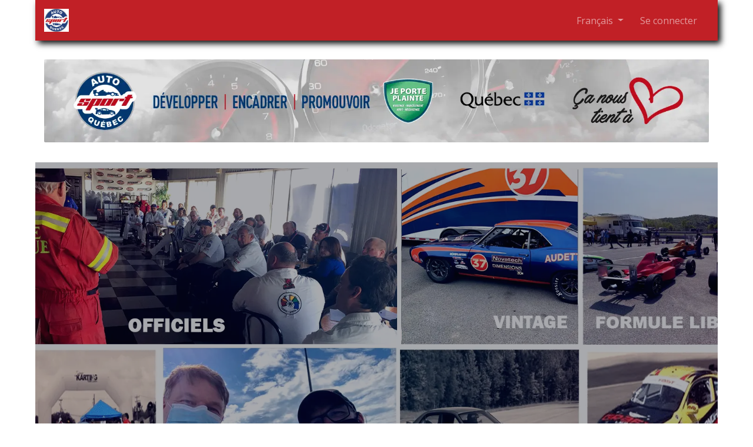

--- FILE ---
content_type: text/html; charset=utf-8
request_url: https://www.auto-sport-quebec.com/
body_size: 9963
content:
<!DOCTYPE html>
<html lang="fr-FR" data-website-id="2" data-main-object="website.page(14,)" data-add2cart-redirect="1">
    <head>
        <meta charset="utf-8"/>
        <meta http-equiv="X-UA-Compatible" content="IE=edge"/>
        <meta name="viewport" content="width=device-width, initial-scale=1"/>
        <meta name="generator" content="Odoo"/>
        <meta name="description" content="Voici la page dOrganisme de sanction et de promotion du sport automobile amateur au Québec et de ses pratiques sécuritaires tant pour l’autoslalom, le circuit routier que le karting.&#39;accueil du site web"/>
        <meta name="keywords" content="Fédération,sport automobile,réglements,officiels,course automobile"/>
            
        <meta property="og:type" content="website"/>
        <meta property="og:title" content="Autosport Québec (ASQ)"/>
        <meta property="og:site_name" content="ASQ"/>
        <meta property="og:url" content="https://www.auto-sport-quebec.com/homealone"/>
        <meta property="og:image" content="https://auto-sport-quebec.odoo.com/web/image/website/2/logo?unique=7ad0061"/>
        <meta property="og:description" content="Voici la page dOrganisme de sanction et de promotion du sport automobile amateur au Québec et de ses pratiques sécuritaires tant pour l’autoslalom, le circuit routier que le karting.&#39;accueil du site web"/>
            
        <meta name="twitter:card" content="summary_large_image"/>
        <meta name="twitter:title" content="Autosport Québec (ASQ)"/>
        <meta name="twitter:image" content="https://auto-sport-quebec.odoo.com/web/image/website/2/logo?unique=7ad0061"/>
        <meta name="twitter:site" content="@twitter"/>
        <meta name="twitter:description" content="Voici la page dOrganisme de sanction et de promotion du sport automobile amateur au Québec et de ses pratiques sécuritaires tant pour l’autoslalom, le circuit routier que le karting.&#39;accueil du site web"/>
        
        <link rel="alternate" hreflang="en" href="https://www.auto-sport-quebec.com/en/homealone"/>
        <link rel="alternate" hreflang="fr" href="https://www.auto-sport-quebec.com/homealone"/>
        <link rel="alternate" hreflang="x-default" href="https://www.auto-sport-quebec.com/homealone"/>
        <link rel="canonical" href="https://www.auto-sport-quebec.com/homealone"/>
        
        <link rel="preconnect" href="https://fonts.gstatic.com/" crossorigin=""/>
        <title>Autosport Québec (ASQ)</title>
        <link type="image/x-icon" rel="shortcut icon" href="/web/image/website/2/favicon?unique=0f01cad"/>
        <link rel="preload" href="/web/static/src/libs/fontawesome/fonts/fontawesome-webfont.woff2?v=4.7.0" as="font" crossorigin=""/>
        <link type="text/css" rel="stylesheet" href="/web/assets/2/9cb41e1/web.assets_frontend.min.css"/>
        <script id="web.layout.odooscript" type="text/javascript">
            var odoo = {
                csrf_token: "8a0f270644eb60bf5c3082d325d954eb7f079490o1800932800",
                debug: "",
            };
        </script>
        <script type="text/javascript">
            odoo.__session_info__ = {"is_admin": false, "is_system": false, "is_public": true, "is_internal_user": false, "is_website_user": true, "uid": null, "is_frontend": true, "profile_session": null, "profile_collectors": null, "profile_params": null, "show_effect": true, "currencies": {"3": {"symbol": "$", "position": "after", "digits": [69, 2]}}, "quick_login": true, "bundle_params": {"lang": "fr_FR", "website_id": 2}, "test_mode": false, "websocket_worker_version": "18.0-7", "translationURL": "/website/translations", "cache_hashes": {"translations": "4ab5e922efe35021e2f33bbf115e484ad487112b"}, "geoip_country_code": "US", "geoip_phone_code": 1, "lang_url_code": "fr"};
            if (!/(^|;\s)tz=/.test(document.cookie)) {
                const userTZ = Intl.DateTimeFormat().resolvedOptions().timeZone;
                document.cookie = `tz=${userTZ}; path=/`;
            }
        </script>
        <script type="text/javascript" defer="defer" src="/web/assets/2/391279c/web.assets_frontend_minimal.min.js" onerror="__odooAssetError=1"></script>
        <script type="text/javascript" defer="defer" data-src="/web/assets/2/4428d13/web.assets_frontend_lazy.min.js" onerror="__odooAssetError=1"></script>
        
        
    </head>
    <body>



        <div id="wrapwrap" class="homepage   ">
            <a class="o_skip_to_content btn btn-primary rounded-0 visually-hidden-focusable position-absolute start-0" href="#wrap">Se rendre au contenu</a>
                <header id="top" data-anchor="true" data-name="Header" data-extra-items-toggle-aria-label="Bouton d&#39;éléments supplémentaires" class="   o_header_standard" style=" ">
                    
    <nav data-name="Navbar" aria-label="Main" class="navbar navbar-expand-lg navbar-light o_colored_level o_cc d-none d-lg-block shadow-sm ">
        

            <div id="o_main_nav" class="o_main_nav container">
                
    <a data-name="Navbar Logo" href="/" class="navbar-brand logo me-4">
            
            <span role="img" aria-label="Logo of ASQ" title="ASQ"><img src="/web/image/website/2/logo/ASQ?unique=0f01cad" class="img img-fluid" width="95" height="40" alt="ASQ" loading="lazy"/></span>
        </a>
    
                
    <ul role="menu" id="top_menu" class="nav navbar-nav top_menu o_menu_loading me-auto nav-pills">
        

                    
    <li role="presentation" class="nav-item">
        <a role="menuitem" href="/homealone" class="nav-link active">
            <span>Accueil</span>
        </a>
    </li>
    <li role="presentation" class="nav-item dropdown ">
        <a data-bs-toggle="dropdown" href="#" role="menuitem" class="nav-link dropdown-toggle   ">
            <span>Codes et Règlements</span>
        </a><ul role="menu" class="dropdown-menu ">
    <li role="presentation" class="">
        <a role="menuitem" href="/codes" class="dropdown-item ">
            <span>Codes</span>
        </a>
    </li>
    <li role="presentation" class="">
        <a role="menuitem" href="/proces-verbaux" class="dropdown-item ">
            <span>Procès verbaux</span>
        </a>
    </li>
    <li role="presentation" class="">
        <a role="menuitem" href="/reglements" class="dropdown-item ">
            <span>Réglements</span>
        </a>
    </li>
    <li role="presentation" class="">
        <a role="menuitem" href="/documents-utiles" class="dropdown-item ">
            <span>Documents Utiles</span>
        </a>
    </li>
        </ul>
    </li>
    <li role="presentation" class="nav-item dropdown ">
        <a data-bs-toggle="dropdown" href="#" role="menuitem" class="nav-link dropdown-toggle   ">
            <span>Disciplines</span>
        </a><ul role="menu" class="dropdown-menu ">
    <li role="presentation" class="">
        <a role="menuitem" href="/clubs-autoslalom" class="dropdown-item ">
            <span>Autoslalom</span>
        </a>
    </li>
    <li role="presentation" class="">
        <a role="menuitem" href="/circuit-routier" class="dropdown-item ">
            <span>Circuit routier</span>
        </a>
    </li>
    <li role="presentation" class="">
        <a role="menuitem" href="/karting" class="dropdown-item ">
            <span>Karting</span>
        </a>
    </li>
    <li role="presentation" class="">
        <a role="menuitem" href="/lapping" class="dropdown-item ">
            <span>Lapping</span>
        </a>
    </li>
    <li role="presentation" class="">
        <a role="menuitem" href="/officiels" class="dropdown-item ">
            <span>Officiels</span>
        </a>
    </li>
    <li role="presentation" class="">
        <a role="menuitem" href="/ecoles" class="dropdown-item ">
            <span>Écoles de pilotage</span>
        </a>
    </li>
        </ul>
    </li>
    <li role="presentation" class="nav-item dropdown ">
        <a data-bs-toggle="dropdown" href="#" role="menuitem" class="nav-link dropdown-toggle   ">
            <span>Formulaires</span>
        </a><ul role="menu" class="dropdown-menu ">
    <li role="presentation" class="">
        <a role="menuitem" href="/formulaires-informations" class="dropdown-item ">
            <span>Informations Générales</span>
        </a>
    </li>
    <li role="presentation" class="">
        <a role="menuitem" href="/assurances" class="dropdown-item ">
            <span>Assurances</span>
        </a>
    </li>
    <li role="presentation" class="">
        <a role="menuitem" href="/affiliation-2" class="dropdown-item ">
            <span>Affiliation</span>
        </a>
    </li>
    <li role="presentation" class="">
        <a role="menuitem" href="/licences-2" class="dropdown-item ">
            <span>Licences</span>
        </a>
    </li>
    <li role="presentation" class="">
        <a role="menuitem" href="/permis-d-evenement" class="dropdown-item ">
            <span>Permis d&#39;événement</span>
        </a>
    </li>
        </ul>
    </li>
    <li role="presentation" class="nav-item">
        <a role="menuitem" href="/shop" class="nav-link ">
            <span>Boutique</span>
        </a>
    </li>
    <li role="presentation" class="nav-item">
        <a role="menuitem" href="/blog" class="nav-link ">
            <span>Actualités</span>
        </a>
    </li>
    <li role="presentation" class="nav-item">
        <a role="menuitem" href="/equipe" class="nav-link ">
            <span>Équipe</span>
        </a>
    </li>
    <li role="presentation" class="nav-item">
        <a role="menuitem" href="/contactus" class="nav-link ">
            <span>Contactez-nous</span>
        </a>
    </li>
                
    </ul>
                
                <ul class="navbar-nav align-items-center gap-2 flex-shrink-0 justify-content-end ps-3">
                    
        
            <li class=" divider d-none"></li> 
            <li class="o_wsale_my_cart d-none ">
                <a href="/shop/cart" aria-label="Panier eCommerce" class="o_navlink_background btn position-relative rounded-circle p-1 text-center text-reset">
                    <div class="">
                        <i class="fa fa-shopping-cart fa-stack"></i>
                        <sup class="my_cart_quantity badge bg-primary position-absolute top-0 end-0 mt-n1 me-n1 rounded-pill d-none" data-order-id="">0</sup>
                    </div>
                </a>
            </li>
        
                    
                    
                    
                    
        <li data-name="Language Selector" class="o_header_language_selector ">
        
            <div class="js_language_selector  dropdown d-print-none">
                <button type="button" data-bs-toggle="dropdown" aria-haspopup="true" aria-expanded="true" class="border-0 dropdown-toggle nav-link">
                    <span class=""> Français</span>
                </button>
                <div role="menu" class="dropdown-menu dropdown-menu-end">
                        <a class="dropdown-item js_change_lang " role="menuitem" href="/en/homealone" data-url_code="en" title="English (CA)">
                            <span class="">English (CA)</span>
                        </a>
                        <a class="dropdown-item js_change_lang active" role="menuitem" href="/homealone" data-url_code="fr" title=" Français">
                            <span class=""> Français</span>
                        </a>
                </div>
            </div>
        
        </li>
                    
            <li class=" o_no_autohide_item">
                <a href="/web/login" class="o_nav_link_btn nav-link border px-3">Se connecter</a>
            </li>
                    
        
        
                    
                </ul>
            </div>
        
    </nav>
    <nav data-name="Navbar" aria-label="Mobile" class="navbar  navbar-light o_colored_level o_cc o_header_mobile d-block d-lg-none shadow-sm ">
        

        <div class="o_main_nav container flex-wrap justify-content-between">
            
    <a data-name="Navbar Logo" href="/" class="navbar-brand logo ">
            
            <span role="img" aria-label="Logo of ASQ" title="ASQ"><img src="/web/image/website/2/logo/ASQ?unique=0f01cad" class="img img-fluid" width="95" height="40" alt="ASQ" loading="lazy"/></span>
        </a>
    
            <ul class="o_header_mobile_buttons_wrap navbar-nav flex-row align-items-center gap-2 mb-0">
        
            <li class=" divider d-none"></li> 
            <li class="o_wsale_my_cart d-none ">
                <a href="/shop/cart" aria-label="Panier eCommerce" class="o_navlink_background_hover btn position-relative rounded-circle border-0 p-1 text-reset">
                    <div class="">
                        <i class="fa fa-shopping-cart fa-stack"></i>
                        <sup class="my_cart_quantity badge bg-primary position-absolute top-0 end-0 mt-n1 me-n1 rounded-pill d-none" data-order-id="">0</sup>
                    </div>
                </a>
            </li>
        
                <li class="o_not_editable">
                    <button class="nav-link btn me-auto p-2" type="button" data-bs-toggle="offcanvas" data-bs-target="#top_menu_collapse_mobile" aria-controls="top_menu_collapse_mobile" aria-expanded="false" aria-label="Basculer la navigation">
                        <span class="navbar-toggler-icon"></span>
                    </button>
                </li>
            </ul>
            <div id="top_menu_collapse_mobile" class="offcanvas offcanvas-end o_navbar_mobile">
                <div class="offcanvas-header justify-content-end o_not_editable">
                    <button type="button" class="nav-link btn-close" data-bs-dismiss="offcanvas" aria-label="Fermer"></button>
                </div>
                <div class="offcanvas-body d-flex flex-column justify-content-between h-100 w-100">
                    <ul class="navbar-nav">
                        
                        
                        
    <ul role="menu" class="nav navbar-nav top_menu   nav-pills">
        

                            
    <li role="presentation" class="nav-item">
        <a role="menuitem" href="/homealone" class="nav-link active">
            <span>Accueil</span>
        </a>
    </li>
    <li role="presentation" class="nav-item dropdown ">
        <a data-bs-toggle="dropdown" href="#" role="menuitem" class="nav-link dropdown-toggle   d-flex justify-content-between align-items-center">
            <span>Codes et Règlements</span>
        </a><ul role="menu" class="dropdown-menu position-relative rounded-0 o_dropdown_without_offset">
    <li role="presentation" class="">
        <a role="menuitem" href="/codes" class="dropdown-item ">
            <span>Codes</span>
        </a>
    </li>
    <li role="presentation" class="">
        <a role="menuitem" href="/proces-verbaux" class="dropdown-item ">
            <span>Procès verbaux</span>
        </a>
    </li>
    <li role="presentation" class="">
        <a role="menuitem" href="/reglements" class="dropdown-item ">
            <span>Réglements</span>
        </a>
    </li>
    <li role="presentation" class="">
        <a role="menuitem" href="/documents-utiles" class="dropdown-item ">
            <span>Documents Utiles</span>
        </a>
    </li>
        </ul>
    </li>
    <li role="presentation" class="nav-item dropdown ">
        <a data-bs-toggle="dropdown" href="#" role="menuitem" class="nav-link dropdown-toggle   d-flex justify-content-between align-items-center">
            <span>Disciplines</span>
        </a><ul role="menu" class="dropdown-menu position-relative rounded-0 o_dropdown_without_offset">
    <li role="presentation" class="">
        <a role="menuitem" href="/clubs-autoslalom" class="dropdown-item ">
            <span>Autoslalom</span>
        </a>
    </li>
    <li role="presentation" class="">
        <a role="menuitem" href="/circuit-routier" class="dropdown-item ">
            <span>Circuit routier</span>
        </a>
    </li>
    <li role="presentation" class="">
        <a role="menuitem" href="/karting" class="dropdown-item ">
            <span>Karting</span>
        </a>
    </li>
    <li role="presentation" class="">
        <a role="menuitem" href="/lapping" class="dropdown-item ">
            <span>Lapping</span>
        </a>
    </li>
    <li role="presentation" class="">
        <a role="menuitem" href="/officiels" class="dropdown-item ">
            <span>Officiels</span>
        </a>
    </li>
    <li role="presentation" class="">
        <a role="menuitem" href="/ecoles" class="dropdown-item ">
            <span>Écoles de pilotage</span>
        </a>
    </li>
        </ul>
    </li>
    <li role="presentation" class="nav-item dropdown ">
        <a data-bs-toggle="dropdown" href="#" role="menuitem" class="nav-link dropdown-toggle   d-flex justify-content-between align-items-center">
            <span>Formulaires</span>
        </a><ul role="menu" class="dropdown-menu position-relative rounded-0 o_dropdown_without_offset">
    <li role="presentation" class="">
        <a role="menuitem" href="/formulaires-informations" class="dropdown-item ">
            <span>Informations Générales</span>
        </a>
    </li>
    <li role="presentation" class="">
        <a role="menuitem" href="/assurances" class="dropdown-item ">
            <span>Assurances</span>
        </a>
    </li>
    <li role="presentation" class="">
        <a role="menuitem" href="/affiliation-2" class="dropdown-item ">
            <span>Affiliation</span>
        </a>
    </li>
    <li role="presentation" class="">
        <a role="menuitem" href="/licences-2" class="dropdown-item ">
            <span>Licences</span>
        </a>
    </li>
    <li role="presentation" class="">
        <a role="menuitem" href="/permis-d-evenement" class="dropdown-item ">
            <span>Permis d&#39;événement</span>
        </a>
    </li>
        </ul>
    </li>
    <li role="presentation" class="nav-item">
        <a role="menuitem" href="/shop" class="nav-link ">
            <span>Boutique</span>
        </a>
    </li>
    <li role="presentation" class="nav-item">
        <a role="menuitem" href="/blog" class="nav-link ">
            <span>Actualités</span>
        </a>
    </li>
    <li role="presentation" class="nav-item">
        <a role="menuitem" href="/equipe" class="nav-link ">
            <span>Équipe</span>
        </a>
    </li>
    <li role="presentation" class="nav-item">
        <a role="menuitem" href="/contactus" class="nav-link ">
            <span>Contactez-nous</span>
        </a>
    </li>
                        
    </ul>
                        
                        
                    </ul>
                    <ul class="navbar-nav gap-2 mt-3 w-100">
                        
        <li data-name="Language Selector" class="o_header_language_selector ">
        
            <div class="js_language_selector dropup dropdown d-print-none">
                <button type="button" data-bs-toggle="dropdown" aria-haspopup="true" aria-expanded="true" class="border-0 dropdown-toggle nav-link d-flex align-items-center w-100">
                    <span class="me-auto small"> Français</span>
                </button>
                <div role="menu" class="dropdown-menu w-100">
                        <a class="dropdown-item js_change_lang " role="menuitem" href="/en/homealone" data-url_code="en" title="English (CA)">
                            <span class="me-auto small">English (CA)</span>
                        </a>
                        <a class="dropdown-item js_change_lang active" role="menuitem" href="/homealone" data-url_code="fr" title=" Français">
                            <span class="me-auto small"> Français</span>
                        </a>
                </div>
            </div>
        
        </li>
                        
            <li class=" o_no_autohide_item">
                <a href="/web/login" class="nav-link o_nav_link_btn w-100 border text-center">Se connecter</a>
            </li>
                        
        
        
                        
                    </ul>
                </div>
            </div>
        </div>
    
    </nav>
    
        </header>
                <main>
                    
        <div id="wrap" class="oe_structure"><section class="s_image_punchy o_colored_level o_cc o_cc1 pt32 pb24" data-snippet="s_image_punchy" data-name="Punchy Image">
        <div class="container-fluid">
            <div class="row">
                <div class="o_colored_level col-lg-12">
                    <img src="/web/image/1413-ab1b02df/ASQ%20Header.webp" alt="" class="figure-img img-fluid rounded img o_we_custom_image" data-mimetype="image/webp" data-original-id="1406" data-original-src="/web/image/1406-c89ad2ab/ASQ%20Header.png" data-mimetype-before-conversion="image/png" data-resize-width="NaN" loading="lazy"/>
                </div>
                
            </div>
        </div>
    </section><section class="s_cover parallax s_parallax_is_fixed o_cc o_cc5 o_colored_level pt40 d-lg-none o_snippet_desktop_invisible o_full_screen_height pb56" data-scroll-background-ratio="1" data-snippet="s_cover" data-name="Couverture" data-invisible="1" style="">
        <span class="s_parallax_bg oe_img_bg o_bg_img_center" style="background-position: 50% 75%; background-image: url(&#34;/web/image/1747-d0e04743/20240703_075929.webp&#34;);" data-mimetype="image/webp" data-original-id="1746" data-original-src="/web/image/1746-d4fb2ee7/20240703_075929.jpg" data-mimetype-before-conversion="image/jpeg" data-resize-width="1920"></span>
        <div class="o_we_bg_filter bg-black-75"></div>
        <div class="s_allow_columns container">
            <h1 class="display-3" style="text-align: center;">Auto-Sport Québec </h1><h5 style="text-align: center;">est là pour vous !</h5>
            <p class="lead" style="text-align: center;">
<span class="o_small-fs">Nous sommes l'organisme de sanction et de promotion du sport automobile amateur au Québec, veillant à encourager des pratiques sécuritaires dans les disciplines telles que l’autoslalom, le circuit routier et le karting.

</span></p>
            <p style="text-align: center;">
                
                <a class="btn btn-outline-secondary mb-2 o_default_snippet_text" href="/contactus">Contactez-nous</a>
            </p>
        </div>
    </section><section class="s_banner pb48 o_colored_level s_parallax_no_overflow_hidden d-none o_snippet_mobile_invisible d-lg-block pt184 oe_img_bg o_bg_img_center o_bg_img_origin_border_box" data-scroll-background-ratio="0" data-snippet="s_banner" data-name="Bannière" style="background-image: url(&#34;/web/image/1436-e12a8dbe/Accueil.webp&#34;) !important;" data-invisible="1" data-mimetype="image/webp" data-original-id="1404" data-original-src="/web/image/1404-fa395af4/Accueil.png" data-mimetype-before-conversion="image/png" data-resize-width="1708" data-gl-filter="toaster"><div class="o_we_bg_filter" style="background-color: rgba(6, 11, 22, 0.35);"></div>
        
        <div class="container">
            <div class="row o_grid_mode" data-row-count="8">
                <div class="px-5 o_colored_level o_cc o_cc4 rounded border shadow o_animate o_anim_flip_in_x o_visible o_grid_item g-col-lg-8 g-height-8 col-lg-8" data-name="Box" style="grid-area: 1 / 1 / 9 / 9; z-index: 1; --grid-item-padding-y: 16px; --grid-item-padding-x: 60px; border-radius: 7px !important; border-width: 2px !important; box-shadow: rgb(0, 0, 0) 5px 5px 10px 5px !important;">
                    <h1 class="display-3">
        <b>Auto Sport Québec&nbsp;</b></h1><h2><b>est là pour vous !</b><br/></h2>
                    <p class="lead">
Nous sommes l'organisme de sanction et de promotion du sport automobile amateur au Québec, veillant à encourager des pratiques sécuritaires dans les disciplines telles que l’autoslalom, le circuit routier et le karting.

.</p>
    <p class="mb-0">
                        <a class="btn btn-secondary" href="/contactus">&nbsp;Contactez-nous    </a></p>
                </div>
                </div>
        </div>
    </section><section class="s_text_block pt40 o_colored_level o_cc o_cc5 bg-600 pb40" data-snippet="s_text_block" data-name="Texte">
        <div class="container s_allow_columns">
            <h5>
Représentant au Québec l’autorité sportive de la Fédération internationale de l’Automobile (FIA) par l’entremise de l’ASN Canada (Groupe de Développement sportif) et reconnu par le ministère de l’Éducation (MEQ) via le Programme de reconnaissance des fédérations sportives québécoises (PRFSQ).

</h5>
        </div>
    </section><section class="s_title pt40 o_colored_level pb0" data-vcss="001" data-snippet="s_title" data-name="Titre">
        <div class="container s_allow_columns">
            <p style="text-align: center;"><br/></p>
        </div>
    </section><section data-snippet="s_blog_posts" class="s_blog_posts s_dynamic_snippet_blog_posts s_blog_posts_effect_marley s_dynamic s_dynamic_empty pt32 pb32 o_colored_level o_cc o_cc5 s_blog_post_card s_blog_posts_post_picture_size_default o_dynamic_snippet_empty" data-custom-template-data="{&#34;blog_posts_post_author_active&#34;:true,&#34;blog_posts_post_teaser_active&#34;:true,&#34;blog_posts_post_date_active&#34;:true}" data-name="Articles de blog" data-filter-by-blog-id="-1" data-number-of-records="4" data-filter-id="8" data-template-key="website_blog.dynamic_filter_template_blog_post_card" data-extra-classes="g-3" data-column-classes="col-12 col-sm-6 col-lg-4 col-xxl-3" style="position: relative;" data-oe-shape-data="{&#34;shape&#34;:&#34;web_editor/Origins/07_002&#34;,&#34;flip&#34;:[],&#34;showOnMobile&#34;:false,&#34;shapeAnimationSpeed&#34;:&#34;0&#34;}"><div class="o_we_shape o_web_editor_Origins_07_002"></div>
            <div class="container">
                <div class="row s_nb_column_fixed">
                    <section class="s_dynamic_snippet_title oe_unremovable oe_unmovable d-flex flex-column flex-md-row mb-lg-0 pb-md-0 o_colored_level pb24 justify-content-between">
                        <div>
                            <h1 class="display-4">Les nouvelles récentes</h1>
                            <p class="lead">Restez informé de ce qui se passe dans le monde du sport automobile !</p>
                        </div>
                        <div>
                            <a title="Voir tout" class="s_dynamic_snippet_main_page_url o_default_snippet_text" href="/blog">Voir tout <i class="fa fa-long-arrow-right ms-2"></i></a>
                        </div>
                    </section>
                    <section class="s_dynamic_snippet_content oe_unremovable oe_unmovable o_not_editable col o_colored_level">
                        <div class="css_non_editable_mode_hidden">
                            <div class="missing_option_warning alert alert-info fade show d-none d-print-none rounded-0 o_default_snippet_text">
                                Votre snippet dynamique sera affiché ici... Ce message est affiché parce que vous n'avez pas défini le filtre et le modèle à utiliser.<br/>
                            </div>
                        </div>
                        <div class="dynamic_snippet_template"></div>
                    </section>
                </div>
            </div>
        </section><section class="s_key_benefits o_colored_level pb24 pt0" data-snippet="s_key_benefits" data-name="Key benefits">
        <div class="container">
            <div class="row s_nb_column_fixed">
                <div class="col-lg-12 o_colored_level pt56">
                    
                    <h2 class="display-3-fs" style="text-align: justify;">Découvrez nos principales activités</h2>
                </div>
                <div class="col-lg-4 o_colored_level pb0 pt24" style="text-align: justify;">
                    <span class="display-3-fs text-o-color-1">1</span>
                    <div class="s_hr pt8 pb24" data-snippet="s_hr" data-name="Separator">
                        <hr class="w-100 mx-auto" style="border-top-color: rgb(33, 62, 122);"/>
                    </div>
                    <h3 class="h4-fs">
        
Réglementation et supervision&nbsp;</h3><ul><li>Mettre en place des mesures encadrant et assurant le respect des règles et normes en vigueur.<br/><br/></li><li>Reconnaître et appliquer les différentes réglementations sportives et techniques régissant les disciplines sanctionnées.<br/><br/></li><li>Assurer la gestion sportive et encadrer les compétitions de sport automobile.<br/><br/></li><li>Superviser et sanctionner les écoles de pilotage axées sur la conduite sécuritaire et sportive, tant pour les pilotes en devenir que pour tout citoyen souhaitant perfectionner la maîtrise de son véhicule.</li></ul></div>
                <div class="col-lg-4 o_colored_level pb0 pt24" style="text-align: justify;">
                    <span class="display-3-fs text-o-color-1">2</span>
                    <div class="s_hr pt8 pb24" data-snippet="s_hr" data-name="Separator">
                        <hr class="w-100 mx-auto" style="border-top-color: rgb(33, 62, 122);"/>
                    </div>
                    <h3 class="h4-fs">
Formation et certification</h3>
                    <ul><li>Former, encadrer et offrir du perfectionnement aux officiels.<br/><br/></li><li>Émettre les licences de pilotage ou d’officiel ainsi que les permis d’organisation d’événements.</li></ul></div>
                <div class="col-lg-4 o_colored_level pb0 pt24" style="text-align: justify;">
                    <span class="display-3-fs text-o-color-1">3</span>
                    <div class="s_hr pt8 pb24" data-snippet="s_hr" data-name="Separator">
                        <hr class="w-100 mx-auto" style="border-top-color: rgb(33, 62, 122);"/>
                    </div>
                    <h3 class="h4-fs">
Soutien et sensibilisation

</h3>
                    <ul><li>Offrir support et expertise à notre clientèle : clubs, pilotes, amateurs, organisateurs, promoteurs d’événements, séries et partenaires sportifs associatifs, corporatifs ou gouvernementaux.<br/><br/></li><li>Développer et participer activement à des campagnes de visibilité et de sensibilisation favorisant une pratique sécuritaire du sport motorisé.<br/><br/></li><li>Servir de courroie de transmission et de diffusion d’informations auprès de nos membres et du grand public.</li></ul></div>
            </div>
        </div>
    </section><section class="s_showcase o_colored_level pb0 pt16" data-vcss="003" data-snippet="s_showcase" data-name="Présentation" style="position: relative; background-image: linear-gradient(135deg, rgb(222, 222, 222) 41%, rgb(69, 69, 69) 100%);" data-oe-shape-data="{&#34;shape&#34;:&#34;web_editor/Bold/12_001&#34;,&#34;colors&#34;:{&#34;c1&#34;:&#34;#C12026&#34;,&#34;c2&#34;:&#34;rgba(0, 0, 0, 0.25)&#34;,&#34;c5&#34;:&#34;#213E7A&#34;},&#34;flip&#34;:[&#34;x&#34;],&#34;showOnMobile&#34;:false,&#34;shapeAnimationSpeed&#34;:&#34;0&#34;}"><div class="o_we_shape o_web_editor_Bold_12_001" style="background-image: url(&#34;/web_editor/shape/web_editor%2FBold%2F12_001.svg?c1=%23C12026&amp;c2=rgba(0%2C%200%2C%200%2C%200.25)&amp;c5=%23213E7A&amp;flip=x&#34;); background-position: 50% 50%;"></div>
        <div class="container">
            <div class="row align-items-stretch">
                <div class="col-lg-6 o_colored_level">
                    <div class="row">
                        <div class="col-12 pb32 o_colored_level">
                            <h3 style="text-align: justify;">
        Notre Mission&nbsp;&nbsp;<br/></h3></div>
                        <div class="col-12 o_colored_level pt0 pb24" data-name="Feature">
                            <i class="fa fa-star s_showcase_icon me-auto rounded float-start bg-o-color-2 fa-2x" role="img"></i>
                            <div class="d-flex flex-column">
                                <h5 class="s_showcase_title" style="text-align: justify;">Promouvoir une pratique sécuritaire du sport motorisé

&nbsp;&nbsp;</h5></div>
                        </div>
                        <div class="col-12 o_colored_level pt0 pb24" data-name="Feature">
                            <i class="fa fa-flag s_showcase_icon me-auto rounded float-start bg-o-color-2 fa-2x" role="img"></i>
                            <div class="d-flex flex-column">
                                <h5 class="s_showcase_title" style="text-align: justify;">Assurer le leadership du développement du sport motorisé amateur québécois&nbsp;</h5></div>
                        </div>
                        <div class="col-12 o_colored_level pt0 pb16" data-name="Feature">
                            <i class="fa fa-road s_showcase_icon me-auto rounded float-start bg-o-color-2 fa-2x" role="img"></i>
                            <div class="d-flex flex-column">
                                <h5 class="s_showcase_title" style="text-align: justify;">Favoriser le développement d’aptitudes à la conduite automobile responsable

&nbsp;&nbsp;<br/></h5></div>
                        </div>
                        <div class="col-12 pt8 pb8 o_colored_level" style="text-align: right;">
                            <div class="s_hr pt0 pb16" data-snippet="s_hr" data-name="Séparateur">
                                <hr class="w-100 mx-auto"/>
                            </div>
                        <br/></div>
                    </div>
                </div>
                <div class="o_snippet_mobile_invisible d-lg-block d-none o_colored_level col-lg-5 offset-lg-1 pb0 pt88" data-invisible="1">
                    <img src="/web/image/1803-77b5c39c/drapeaux.webp" alt="" class="img img-fluid o_we_custom_image rounded o_anim_fade_in o_animate o_animate_on_scroll mx-auto d-block shadow" data-mimetype="image/webp" data-original-id="1440" data-original-src="/web/image/1440-0e0276a5/drapeaux.jpg" data-mimetype-before-conversion="image/jpeg" style="animation-delay: -1.44845s; width: 50% !important;" data-x="-8.126832540256146e-14" data-width="911" data-height="1464" data-scale-x="1" data-scale-y="1" data-aspect-ratio="0/0" data-scroll-zone-start="0" data-scroll-zone-end="100" loading="eager" data-quality="86"/>
                </div>
            </div>
        </div>
    </section><section class="s_striped o_cc o_cc2 o_colored_level pt0 pb40" style="position: relative;" data-snippet="s_striped" data-name="Striped section" data-oe-shape-data="{&#34;shape&#34;:&#34;web_editor/Origins/07_002&#34;,&#34;colors&#34;:{&#34;c3&#34;:&#34;#C12026&#34;,&#34;c4&#34;:&#34;#FFFFFF&#34;,&#34;c5&#34;:&#34;#213E7A&#34;},&#34;flip&#34;:[],&#34;showOnMobile&#34;:false,&#34;shapeAnimationSpeed&#34;:&#34;0&#34;}"><div class="o_we_shape o_web_editor_Origins_07_002" style="background-image: url(&#34;/web_editor/shape/web_editor%2FOrigins%2F07_002.svg?c3=%23C12026&amp;c4=%23FFFFFF&amp;c5=%23213E7A&#34;);"></div>
        
        <div class="container">
            <div class="row">
                <div class="col-lg-12 o_colored_level pt24 pb16">
                    <h2 style="text-align: justify;">
        
<font class="text-o-color-4">Les commissions: Le moteur stratégique de la&nbsp;fédération</font><br/></h2><p><br/></p><p style="text-align: justify;">Sous la supervision de la direction générale et du conseil d’administration, chaque commission joue un rôle clé dans son secteur d’activités en assumant les responsabilités suivantes :</p><ul><li style="text-align: justify;"><strong>Objectifs spécifiques</strong> : Fixer des objectifs alignés avec la vision générale de la corporation.</li><li style="text-align: justify;"><strong>Politiques et règlements</strong> : Élaborer des politiques internes ainsi que des règlements sportifs et techniques, soumis à l’approbation du conseil d’administration.</li><li style="text-align: justify;"><strong>Budget et activités</strong> : Préparer un budget annuel et un programme d’activités, à valider par le conseil d’administration.</li><li style="text-align: justify;"><strong>Structure interne</strong> : Créer et réglementer leurs commissions et comités pour garantir une organisation efficace.</li></ul><p style="text-align: justify;">Ces actions stratégiques permettent aux commissions d’assurer une gestion optimale et de contribuer au développement global de la corporation.</p>
                </div>
                <div class="col-lg-8 offset-lg-2 pt24 o_colored_level shadow pb32" style="box-shadow: rgba(0, 0, 0, 0.3) 0px 8px 16px 0px !important;">
                    <img src="/web/image/1802-2868a44b/Kart.webp" alt="" class="img img-fluid o_we_custom_image" data-mimetype="image/webp" data-original-id="1441" data-original-src="/web/image/1441-9a2372c3/Kart.jpg" data-mimetype-before-conversion="image/jpeg" data-resize-width="NaN" loading="lazy"/>
                </div>
            </div>
        </div>
    </section><section class="s_cta_card o_cc o_cc4 o_colored_level pb32 pt32" data-snippet="s_cta_card" data-name="Carte Appel à l&#39;action">
        
   <div class="container">
            <div class="row align-items-center">
                <div class="col-lg-5 o_colored_level">
                    <h2>
      
Nous recherchons des talents exceptionnels pour rejoindre notre équipe<br/></h2>
                    <p class="lead">Rejoignez-nous et passez à la vitesse supérieure!</p>
                </div>
                <div class="col-lg-6 offset-lg-1 o_colored_level">
                    <div class="s_card card o_cc o_cc1 mx-auto shadow o_card_img_horizontal flex-lg-row o_colored_level" data-snippet="s_card" data-name="Card" data-vxml="001" style="border-width: 0px; max-width: 100%; --card-img-size-h: 50%;">
      <figure class="o_card_img_wrapper mb-0 ratio ratio-1x1">
         <img src="/web/image/1826-854530e6/Signaleur%20drapeau%20jaune.webp" alt="" class="o_card_img object-fit-cover rounded-start img img-fluid o_we_custom_image" data-mimetype="image/webp" data-original-id="1825" data-original-src="/web/image/1825-f7864682/Signaleur%20drapeau%20jaune.PNG" data-mimetype-before-conversion="image/png" data-resize-width="NaN" loading="lazy"/></figure><div class="card-body p-4"><p>Rejoignez l’ASQ pour :</p><ol><li><strong>Façonner l’avenir</strong> du&nbsp;sport automobile.</li><li><strong>Travailler avec des experts</strong> dans un environnement stimulant.</li><li><strong>Développer vos compétences</strong> et booster votre carrière.</li></ol><a class="btn btn-primary w-100" href="/contactus">Contactez-nous</a>
                        </div>
                    </div>
                </div>
            </div>
        </div>
    </section><section class="s_picture pb64 o_colored_level pt48" data-snippet="s_picture" data-name="Titre - Image" style="position: relative;" data-oe-shape-data="{&#34;shape&#34;:&#34;web_editor/Origins/02_001&#34;,&#34;colors&#34;:{&#34;c4&#34;:&#34;#FFFFFF&#34;,&#34;c5&#34;:&#34;#213E7A&#34;},&#34;flip&#34;:[],&#34;showOnMobile&#34;:false,&#34;shapeAnimationSpeed&#34;:&#34;0&#34;}"><div class="o_we_shape o_web_editor_Origins_02_001" style="background-image: url(&#34;/web_editor/shape/web_editor%2FOrigins%2F02_001.svg?c4=%23FFFFFF&amp;c5=%23213E7A&#34;);"></div>
        <div class="o_container_small">
            <h2 style="text-align: center;">Nos Partenaires</h2><p style="text-align: center;">Quand l'innovation rencontre la performance</p><p style="text-align: center;"><a href="/liens-partenaires">Cliquez ici pour tous les détails</a></p><p style="text-align: center;"><br/></p><p style="text-align: left;"><strong>Partenaire principal</strong></p><p style="text-align: left;"><img src="/web/image/1757-ae6ae3ca/Perry%20Performance.png" alt="" class="img img-fluid o_we_custom_image" loading="lazy"/></p>
            <div class="row">
                <div class="o_colored_level col-lg-12 pt56" style="text-align: center;">
                    <figure class="figure">
                        <img src="/web/image/19270-7e53e3e2/Liste%20de%20Partenaires%20-%20rev2025.2.webp" alt="" class="figure-img img-fluid rounded img o_we_custom_image" style="width: 100% !important;" data-mimetype="image/webp" data-original-id="19269" data-original-src="/web/image/19269-4aa6a8ac/Liste%20de%20Partenaires%20-%20rev2025.2.png" data-mimetype-before-conversion="image/png" data-resize-width="NaN" loading="lazy"/><br/></figure></div>
            </div>
        </div>
    </section></div>
    
        <div id="o_shared_blocks" class="oe_unremovable"></div>
                </main>
                <footer id="bottom" data-anchor="true" data-name="Footer" class="o_footer o_colored_level o_cc ">
                    <div id="footer" class="oe_structure oe_structure_solo">
            <section class="s_text_block pb40 pt0" data-snippet="s_text_block" data-name="Text">
                <div class="container">
                    <div class="row o_grid_mode" data-row-count="7">
                        
                        
                    <div class="o_colored_level o_grid_item g-col-lg-9 g-height-2 col-lg-9" style="z-index: 2; grid-area: 2 / 4 / 4 / 13;">
                            <p class="lead" style="text-align: center;">Nous sommes une équipe de passionnés dont le but est d'améliorer le sport automobile québecois. <br/>Nos services s'adressent à tous les intervenant gravitant autour de ce sport.</p>
                        </div><div class="o_colored_level o_grid_item g-height-1 g-col-lg-9 col-lg-9" style="z-index: 3; grid-area: 4 / 4 / 5 / 13;">
                            <p style="text-align: center;"><a href="/contactus"><font class="text-o-color-4">Contactez-nous</font></a> | <a href="/privacy"><font class="text-o-color-4">Politique vie privée<u>​</u></font></a></p></div><div class="o_colored_level o_grid_item g-col-lg-9 g-height-3 col-lg-9" style="z-index: 4; grid-area: 5 / 4 / 8 / 13;">
                            <ul class="list-unstyled mb-0">
                                <li style="text-align: center;"><i class="fa fa-phone fa-fw me-2"></i><span class="o_force_ltr"><a href="tel://(514)252-3052"><font class="text-o-color-4">(514) 252-3052</font></a></span></li>
                                <li style="text-align: center;"><i class="fa fa-envelope fa-fw me-2"></i><a href="/cdn-cgi/l/email-protection#01686f676e416d6072702f6260"><font class="text-o-color-4"><span class="__cf_email__" data-cfemail="bed7d0d8d1fed2dfcdcf90dddf">[email&#160;protected]</span></font></a></li><li style="text-align: center;"><br/></li>
                            </ul><div class="s_social_media o_not_editable text-center" data-snippet="s_social_media" data-name="Social Media">
                                <h5 class="s_social_media_title d-none">Suivez-nous</h5>
<a href="/website/social/facebook" class="s_social_media_facebook" target="_blank" aria-label="Facebook">
                                    <i class="fa fa-1x fa-facebook o_editable_media rounded shadow-sm"></i>
                                </a>
<a href="/website/social/twitter" class="s_social_media_twitter" target="_blank" aria-label="X">
                                    <i class="fa fa-1x fa-twitter o_editable_media rounded shadow-sm"></i>
                                </a>
<a href="/website/social/instagram" class="s_social_media_instagram" target="_blank" aria-label="Instagram">
                                    <i class="fa fa-1x fa-instagram o_editable_media rounded shadow-sm"></i>
                                </a>
</div>
                        </div><div class="o_colored_level o_grid_item g-col-lg-3 g-height-6 col-lg-3" style="z-index: 1; grid-area: 2 / 1 / 8 / 4;">
                            <h4><img src="/web/image/1841-953e4c4a/Logo%20ASQ%20256x252.webp" alt="" class="img img-fluid o_we_custom_image mx-auto d-block rounded-circle" style="padding: 35px;" data-mimetype="image/webp" data-original-id="1840" data-original-src="/web/image/1840-448692c9/Logo%20ASQ%20256x252.jpg" data-mimetype-before-conversion="image/jpeg" data-resize-width="NaN" loading="lazy"/></h4>
                        </div></div>
                </div>
            </section>
            
        </div>
    <div class="o_footer_copyright o_colored_level o_cc" data-name="Copyright">
                        <div class="container py-3">
                            <div class="row">
                                <div class="col-sm text-center text-sm-start text-muted">
                                    <span class="o_footer_copyright_name me-2">Copyright ©&nbsp;2025 Auto Sport Québec - Developpé par Synergie Consultants&nbsp; |</span>
        
            <div class="js_language_selector  d-print-none">
                <div role="menu" class=" list-inline">
                        <a class="js_change_lang  list-inline-item" role="menuitem" href="/en/homealone" data-url_code="en" title="English (CA)">
                            <span class="">English (CA)</span>
                        </a>
            <span class="list-inline-item">|</span>
                        <a class="js_change_lang active list-inline-item" role="menuitem" href="/homealone" data-url_code="fr" title=" Français">
                            <span class=""> Français</span>
                        </a>
                </div>
            </div>
        
    </div>
                                <div class="col-sm text-center text-sm-end o_not_editable">
        <div class="o_brand_promotion">
        Généré par 
            <a target="_blank" class="badge text-bg-light" href="http://www.odoo.com?utm_source=db&amp;utm_medium=website">
                <img alt="Odoo" src="/web/static/img/odoo_logo_tiny.png" width="62" height="20" style="width: auto; height: 1em; vertical-align: baseline;" loading="lazy"/>
            </a>
        - 
                    Le #1 <a target="_blank" href="http://www.odoo.com/app/ecommerce?utm_source=db&amp;utm_medium=website">Open Source eCommerce</a>
                
        </div>
                                </div>
                            </div>
                        </div>
                    </div>
                </footer>
            </div>
        
        <script data-cfasync="false" src="/cdn-cgi/scripts/5c5dd728/cloudflare-static/email-decode.min.js"></script><script defer src="https://static.cloudflareinsights.com/beacon.min.js/vcd15cbe7772f49c399c6a5babf22c1241717689176015" integrity="sha512-ZpsOmlRQV6y907TI0dKBHq9Md29nnaEIPlkf84rnaERnq6zvWvPUqr2ft8M1aS28oN72PdrCzSjY4U6VaAw1EQ==" data-cf-beacon='{"version":"2024.11.0","token":"5e976238e5104f21888b9afc20cffd1e","r":1,"server_timing":{"name":{"cfCacheStatus":true,"cfEdge":true,"cfExtPri":true,"cfL4":true,"cfOrigin":true,"cfSpeedBrain":true},"location_startswith":null}}' crossorigin="anonymous"></script>
</body>
</html>

--- FILE ---
content_type: image/svg+xml
request_url: https://www.auto-sport-quebec.com/web_editor/shape/web_editor%2FBold%2F12_001.svg?c1=%23C12026&c2=rgba(0%2C%200%2C%200%2C%200.25)&c5=%23213E7A&flip=x
body_size: -307
content:
<svg style="transform: scaleX(-1);" xmlns="http://www.w3.org/2000/svg" xmlns:xlink="http://www.w3.org/1999/xlink" viewBox="0 0 1400 1710" shape-rendering="crispEdges">
	<polygon fill="#213E7A" points="0,1710 850,1710 0,0"/>
	<polygon fill="#C12026" points="0,0 850,1710 980,1710 130,0"/>
	<polygon fill="rgba(0, 0, 0, 0.25)" points="130,0 980,1710 1110,1710 260,0"/>
</svg>


--- FILE ---
content_type: image/svg+xml
request_url: https://www.auto-sport-quebec.com/web_editor/shape/web_editor%2FOrigins%2F02_001.svg?c4=%23FFFFFF&c5=%23213E7A
body_size: -139
content:
<svg xmlns="http://www.w3.org/2000/svg" viewBox="0 0 1400 1400">
  <defs>
    <linearGradient id="gradient" x1="661.5" y1="364.6" x2="830.04" y2="2244.44" gradientTransform="matrix(1 0 0 1 0 36)" gradientUnits="userSpaceOnUse">
      <stop offset="0" stop-color="#213E7A" stop-opacity="0"/>
      <stop offset="1" stop-color="#213E7A"/>
    </linearGradient>
  </defs>
  <rect y="260" width="1400" height="1140" fill="url(#gradient)"/>
  <polygon points="0,1400 1400,1153.1 1400,1400" fill="#FFFFFF"/>
</svg>


--- FILE ---
content_type: image/svg+xml
request_url: https://www.auto-sport-quebec.com/web_editor/shape/web_editor%2FOrigins%2F07_002.svg?c3=%23C12026&c4=%23FFFFFF&c5=%23213E7A
body_size: -10
content:
<svg xmlns="http://www.w3.org/2000/svg" xmlns:xlink="http://www.w3.org/1999/xlink" preserveAspectRatio="none" width="100%" height="100%">	
	<defs>
        <svg id="sub-svg-1" viewBox="0 0 1400 500" preserveAspectRatio="xMidYMin slice" width="100%">
            <polygon fill="#C12026" points="0,0 0,95 1400,0"/>
        </svg>
        <svg id="sub-svg-2" viewBox="0 0 1400 500" preserveAspectRatio="xMidYMax slice" width="100%">
            <polygon fill="#213E7A" points="0,500 1400,500 0,456.9"/>
        </svg>
        <linearGradient id="gradient" gradientUnits="userSpaceOnUse" x1="0" y1="1400" x2="1400" y2="1400">
            <stop offset="0" stop-color="#FFFFFF" stop-opacity="0"/>
            <stop offset="1" stop-color="#FFFFFF" stop-opacity=".25"/>
        </linearGradient>
    </defs>
    <svg>
        <rect x="0" y="0" width="100%" height="100%" fill="url(#gradient)"/>
        <use xlink:href="#sub-svg-1"/>
        <use xlink:href="#sub-svg-2"/>
    </svg>
</svg>
